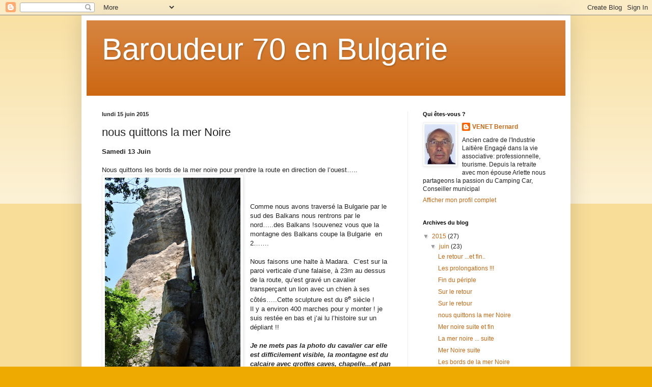

--- FILE ---
content_type: text/html; charset=UTF-8
request_url: http://baroudeur70-bulgarie.blogspot.com/2015/06/nous-quittons-la-mer-noire.html
body_size: 10630
content:
<!DOCTYPE html>
<html class='v2' dir='ltr' lang='fr'>
<head>
<link href='https://www.blogger.com/static/v1/widgets/335934321-css_bundle_v2.css' rel='stylesheet' type='text/css'/>
<meta content='width=1100' name='viewport'/>
<meta content='text/html; charset=UTF-8' http-equiv='Content-Type'/>
<meta content='blogger' name='generator'/>
<link href='http://baroudeur70-bulgarie.blogspot.com/favicon.ico' rel='icon' type='image/x-icon'/>
<link href='http://baroudeur70-bulgarie.blogspot.com/2015/06/nous-quittons-la-mer-noire.html' rel='canonical'/>
<link rel="alternate" type="application/atom+xml" title="Baroudeur 70 en Bulgarie - Atom" href="http://baroudeur70-bulgarie.blogspot.com/feeds/posts/default" />
<link rel="alternate" type="application/rss+xml" title="Baroudeur 70 en Bulgarie - RSS" href="http://baroudeur70-bulgarie.blogspot.com/feeds/posts/default?alt=rss" />
<link rel="service.post" type="application/atom+xml" title="Baroudeur 70 en Bulgarie - Atom" href="https://www.blogger.com/feeds/117390233192971653/posts/default" />

<link rel="alternate" type="application/atom+xml" title="Baroudeur 70 en Bulgarie - Atom" href="http://baroudeur70-bulgarie.blogspot.com/feeds/2560662053832441905/comments/default" />
<!--Can't find substitution for tag [blog.ieCssRetrofitLinks]-->
<link href='https://blogger.googleusercontent.com/img/b/R29vZ2xl/AVvXsEhJr9p65JZ-vpxR2TdrIdfNCFhXfSR1UnX_xqfCSyJEZK4bI7En2qNa39hzb84LpZpY0FTCYys7XCWRPS36Ue2c0-sy6Q4urL6pcNQM67Arwoxq5m7jwCk6PmFmk8x1tgkIiTKwodHznL0/s400/2015-06-13+10-47-01+-+DSC_0013.JPG' rel='image_src'/>
<meta content='http://baroudeur70-bulgarie.blogspot.com/2015/06/nous-quittons-la-mer-noire.html' property='og:url'/>
<meta content='nous quittons la mer Noire' property='og:title'/>
<meta content='  Samedi 13 Juin     Nous quittons les bords de la mer noire pour prendre la route en direction de l’ouest…..              Comme nous avons ...' property='og:description'/>
<meta content='https://blogger.googleusercontent.com/img/b/R29vZ2xl/AVvXsEhJr9p65JZ-vpxR2TdrIdfNCFhXfSR1UnX_xqfCSyJEZK4bI7En2qNa39hzb84LpZpY0FTCYys7XCWRPS36Ue2c0-sy6Q4urL6pcNQM67Arwoxq5m7jwCk6PmFmk8x1tgkIiTKwodHznL0/w1200-h630-p-k-no-nu/2015-06-13+10-47-01+-+DSC_0013.JPG' property='og:image'/>
<title>Baroudeur 70 en Bulgarie: nous quittons la mer Noire</title>
<style id='page-skin-1' type='text/css'><!--
/*
-----------------------------------------------
Blogger Template Style
Name:     Simple
Designer: Blogger
URL:      www.blogger.com
----------------------------------------------- */
/* Content
----------------------------------------------- */
body {
font: normal normal 12px Arial, Tahoma, Helvetica, FreeSans, sans-serif;
color: #222222;
background: #eeaa00 none repeat scroll top left;
padding: 0 40px 40px 40px;
}
html body .region-inner {
min-width: 0;
max-width: 100%;
width: auto;
}
h2 {
font-size: 22px;
}
a:link {
text-decoration:none;
color: #cc6611;
}
a:visited {
text-decoration:none;
color: #888888;
}
a:hover {
text-decoration:underline;
color: #ff9900;
}
.body-fauxcolumn-outer .fauxcolumn-inner {
background: transparent url(https://resources.blogblog.com/blogblog/data/1kt/simple/body_gradient_tile_light.png) repeat scroll top left;
_background-image: none;
}
.body-fauxcolumn-outer .cap-top {
position: absolute;
z-index: 1;
height: 400px;
width: 100%;
}
.body-fauxcolumn-outer .cap-top .cap-left {
width: 100%;
background: transparent url(https://resources.blogblog.com/blogblog/data/1kt/simple/gradients_light.png) repeat-x scroll top left;
_background-image: none;
}
.content-outer {
-moz-box-shadow: 0 0 40px rgba(0, 0, 0, .15);
-webkit-box-shadow: 0 0 5px rgba(0, 0, 0, .15);
-goog-ms-box-shadow: 0 0 10px #333333;
box-shadow: 0 0 40px rgba(0, 0, 0, .15);
margin-bottom: 1px;
}
.content-inner {
padding: 10px 10px;
}
.content-inner {
background-color: #ffffff;
}
/* Header
----------------------------------------------- */
.header-outer {
background: #cc6611 url(//www.blogblog.com/1kt/simple/gradients_light.png) repeat-x scroll 0 -400px;
_background-image: none;
}
.Header h1 {
font: normal normal 60px Arial, Tahoma, Helvetica, FreeSans, sans-serif;
color: #ffffff;
text-shadow: 1px 2px 3px rgba(0, 0, 0, .2);
}
.Header h1 a {
color: #ffffff;
}
.Header .description {
font-size: 140%;
color: #ffffff;
}
.header-inner .Header .titlewrapper {
padding: 22px 30px;
}
.header-inner .Header .descriptionwrapper {
padding: 0 30px;
}
/* Tabs
----------------------------------------------- */
.tabs-inner .section:first-child {
border-top: 0 solid #eeeeee;
}
.tabs-inner .section:first-child ul {
margin-top: -0;
border-top: 0 solid #eeeeee;
border-left: 0 solid #eeeeee;
border-right: 0 solid #eeeeee;
}
.tabs-inner .widget ul {
background: #f5f5f5 url(https://resources.blogblog.com/blogblog/data/1kt/simple/gradients_light.png) repeat-x scroll 0 -800px;
_background-image: none;
border-bottom: 1px solid #eeeeee;
margin-top: 0;
margin-left: -30px;
margin-right: -30px;
}
.tabs-inner .widget li a {
display: inline-block;
padding: .6em 1em;
font: normal normal 14px Arial, Tahoma, Helvetica, FreeSans, sans-serif;
color: #999999;
border-left: 1px solid #ffffff;
border-right: 1px solid #eeeeee;
}
.tabs-inner .widget li:first-child a {
border-left: none;
}
.tabs-inner .widget li.selected a, .tabs-inner .widget li a:hover {
color: #000000;
background-color: #eeeeee;
text-decoration: none;
}
/* Columns
----------------------------------------------- */
.main-outer {
border-top: 0 solid #eeeeee;
}
.fauxcolumn-left-outer .fauxcolumn-inner {
border-right: 1px solid #eeeeee;
}
.fauxcolumn-right-outer .fauxcolumn-inner {
border-left: 1px solid #eeeeee;
}
/* Headings
----------------------------------------------- */
div.widget > h2,
div.widget h2.title {
margin: 0 0 1em 0;
font: normal bold 11px Arial, Tahoma, Helvetica, FreeSans, sans-serif;
color: #000000;
}
/* Widgets
----------------------------------------------- */
.widget .zippy {
color: #999999;
text-shadow: 2px 2px 1px rgba(0, 0, 0, .1);
}
.widget .popular-posts ul {
list-style: none;
}
/* Posts
----------------------------------------------- */
h2.date-header {
font: normal bold 11px Arial, Tahoma, Helvetica, FreeSans, sans-serif;
}
.date-header span {
background-color: transparent;
color: #222222;
padding: inherit;
letter-spacing: inherit;
margin: inherit;
}
.main-inner {
padding-top: 30px;
padding-bottom: 30px;
}
.main-inner .column-center-inner {
padding: 0 15px;
}
.main-inner .column-center-inner .section {
margin: 0 15px;
}
.post {
margin: 0 0 25px 0;
}
h3.post-title, .comments h4 {
font: normal normal 22px Arial, Tahoma, Helvetica, FreeSans, sans-serif;
margin: .75em 0 0;
}
.post-body {
font-size: 110%;
line-height: 1.4;
position: relative;
}
.post-body img, .post-body .tr-caption-container, .Profile img, .Image img,
.BlogList .item-thumbnail img {
padding: 2px;
background: #ffffff;
border: 1px solid #eeeeee;
-moz-box-shadow: 1px 1px 5px rgba(0, 0, 0, .1);
-webkit-box-shadow: 1px 1px 5px rgba(0, 0, 0, .1);
box-shadow: 1px 1px 5px rgba(0, 0, 0, .1);
}
.post-body img, .post-body .tr-caption-container {
padding: 5px;
}
.post-body .tr-caption-container {
color: #222222;
}
.post-body .tr-caption-container img {
padding: 0;
background: transparent;
border: none;
-moz-box-shadow: 0 0 0 rgba(0, 0, 0, .1);
-webkit-box-shadow: 0 0 0 rgba(0, 0, 0, .1);
box-shadow: 0 0 0 rgba(0, 0, 0, .1);
}
.post-header {
margin: 0 0 1.5em;
line-height: 1.6;
font-size: 90%;
}
.post-footer {
margin: 20px -2px 0;
padding: 5px 10px;
color: #666666;
background-color: #f9f9f9;
border-bottom: 1px solid #eeeeee;
line-height: 1.6;
font-size: 90%;
}
#comments .comment-author {
padding-top: 1.5em;
border-top: 1px solid #eeeeee;
background-position: 0 1.5em;
}
#comments .comment-author:first-child {
padding-top: 0;
border-top: none;
}
.avatar-image-container {
margin: .2em 0 0;
}
#comments .avatar-image-container img {
border: 1px solid #eeeeee;
}
/* Comments
----------------------------------------------- */
.comments .comments-content .icon.blog-author {
background-repeat: no-repeat;
background-image: url([data-uri]);
}
.comments .comments-content .loadmore a {
border-top: 1px solid #999999;
border-bottom: 1px solid #999999;
}
.comments .comment-thread.inline-thread {
background-color: #f9f9f9;
}
.comments .continue {
border-top: 2px solid #999999;
}
/* Accents
---------------------------------------------- */
.section-columns td.columns-cell {
border-left: 1px solid #eeeeee;
}
.blog-pager {
background: transparent none no-repeat scroll top center;
}
.blog-pager-older-link, .home-link,
.blog-pager-newer-link {
background-color: #ffffff;
padding: 5px;
}
.footer-outer {
border-top: 0 dashed #bbbbbb;
}
/* Mobile
----------------------------------------------- */
body.mobile  {
background-size: auto;
}
.mobile .body-fauxcolumn-outer {
background: transparent none repeat scroll top left;
}
.mobile .body-fauxcolumn-outer .cap-top {
background-size: 100% auto;
}
.mobile .content-outer {
-webkit-box-shadow: 0 0 3px rgba(0, 0, 0, .15);
box-shadow: 0 0 3px rgba(0, 0, 0, .15);
}
.mobile .tabs-inner .widget ul {
margin-left: 0;
margin-right: 0;
}
.mobile .post {
margin: 0;
}
.mobile .main-inner .column-center-inner .section {
margin: 0;
}
.mobile .date-header span {
padding: 0.1em 10px;
margin: 0 -10px;
}
.mobile h3.post-title {
margin: 0;
}
.mobile .blog-pager {
background: transparent none no-repeat scroll top center;
}
.mobile .footer-outer {
border-top: none;
}
.mobile .main-inner, .mobile .footer-inner {
background-color: #ffffff;
}
.mobile-index-contents {
color: #222222;
}
.mobile-link-button {
background-color: #cc6611;
}
.mobile-link-button a:link, .mobile-link-button a:visited {
color: #ffffff;
}
.mobile .tabs-inner .section:first-child {
border-top: none;
}
.mobile .tabs-inner .PageList .widget-content {
background-color: #eeeeee;
color: #000000;
border-top: 1px solid #eeeeee;
border-bottom: 1px solid #eeeeee;
}
.mobile .tabs-inner .PageList .widget-content .pagelist-arrow {
border-left: 1px solid #eeeeee;
}

--></style>
<style id='template-skin-1' type='text/css'><!--
body {
min-width: 960px;
}
.content-outer, .content-fauxcolumn-outer, .region-inner {
min-width: 960px;
max-width: 960px;
_width: 960px;
}
.main-inner .columns {
padding-left: 0px;
padding-right: 310px;
}
.main-inner .fauxcolumn-center-outer {
left: 0px;
right: 310px;
/* IE6 does not respect left and right together */
_width: expression(this.parentNode.offsetWidth -
parseInt("0px") -
parseInt("310px") + 'px');
}
.main-inner .fauxcolumn-left-outer {
width: 0px;
}
.main-inner .fauxcolumn-right-outer {
width: 310px;
}
.main-inner .column-left-outer {
width: 0px;
right: 100%;
margin-left: -0px;
}
.main-inner .column-right-outer {
width: 310px;
margin-right: -310px;
}
#layout {
min-width: 0;
}
#layout .content-outer {
min-width: 0;
width: 800px;
}
#layout .region-inner {
min-width: 0;
width: auto;
}
body#layout div.add_widget {
padding: 8px;
}
body#layout div.add_widget a {
margin-left: 32px;
}
--></style>
<link href='https://www.blogger.com/dyn-css/authorization.css?targetBlogID=117390233192971653&amp;zx=34f4a8ee-e500-4622-af7d-b9f4b6f0f051' media='none' onload='if(media!=&#39;all&#39;)media=&#39;all&#39;' rel='stylesheet'/><noscript><link href='https://www.blogger.com/dyn-css/authorization.css?targetBlogID=117390233192971653&amp;zx=34f4a8ee-e500-4622-af7d-b9f4b6f0f051' rel='stylesheet'/></noscript>
<meta name='google-adsense-platform-account' content='ca-host-pub-1556223355139109'/>
<meta name='google-adsense-platform-domain' content='blogspot.com'/>

</head>
<body class='loading variant-bold'>
<div class='navbar section' id='navbar' name='Navbar'><div class='widget Navbar' data-version='1' id='Navbar1'><script type="text/javascript">
    function setAttributeOnload(object, attribute, val) {
      if(window.addEventListener) {
        window.addEventListener('load',
          function(){ object[attribute] = val; }, false);
      } else {
        window.attachEvent('onload', function(){ object[attribute] = val; });
      }
    }
  </script>
<div id="navbar-iframe-container"></div>
<script type="text/javascript" src="https://apis.google.com/js/platform.js"></script>
<script type="text/javascript">
      gapi.load("gapi.iframes:gapi.iframes.style.bubble", function() {
        if (gapi.iframes && gapi.iframes.getContext) {
          gapi.iframes.getContext().openChild({
              url: 'https://www.blogger.com/navbar/117390233192971653?po\x3d2560662053832441905\x26origin\x3dhttp://baroudeur70-bulgarie.blogspot.com',
              where: document.getElementById("navbar-iframe-container"),
              id: "navbar-iframe"
          });
        }
      });
    </script><script type="text/javascript">
(function() {
var script = document.createElement('script');
script.type = 'text/javascript';
script.src = '//pagead2.googlesyndication.com/pagead/js/google_top_exp.js';
var head = document.getElementsByTagName('head')[0];
if (head) {
head.appendChild(script);
}})();
</script>
</div></div>
<div class='body-fauxcolumns'>
<div class='fauxcolumn-outer body-fauxcolumn-outer'>
<div class='cap-top'>
<div class='cap-left'></div>
<div class='cap-right'></div>
</div>
<div class='fauxborder-left'>
<div class='fauxborder-right'></div>
<div class='fauxcolumn-inner'>
</div>
</div>
<div class='cap-bottom'>
<div class='cap-left'></div>
<div class='cap-right'></div>
</div>
</div>
</div>
<div class='content'>
<div class='content-fauxcolumns'>
<div class='fauxcolumn-outer content-fauxcolumn-outer'>
<div class='cap-top'>
<div class='cap-left'></div>
<div class='cap-right'></div>
</div>
<div class='fauxborder-left'>
<div class='fauxborder-right'></div>
<div class='fauxcolumn-inner'>
</div>
</div>
<div class='cap-bottom'>
<div class='cap-left'></div>
<div class='cap-right'></div>
</div>
</div>
</div>
<div class='content-outer'>
<div class='content-cap-top cap-top'>
<div class='cap-left'></div>
<div class='cap-right'></div>
</div>
<div class='fauxborder-left content-fauxborder-left'>
<div class='fauxborder-right content-fauxborder-right'></div>
<div class='content-inner'>
<header>
<div class='header-outer'>
<div class='header-cap-top cap-top'>
<div class='cap-left'></div>
<div class='cap-right'></div>
</div>
<div class='fauxborder-left header-fauxborder-left'>
<div class='fauxborder-right header-fauxborder-right'></div>
<div class='region-inner header-inner'>
<div class='header section' id='header' name='En-tête'><div class='widget Header' data-version='1' id='Header1'>
<div id='header-inner'>
<div class='titlewrapper'>
<h1 class='title'>
<a href='http://baroudeur70-bulgarie.blogspot.com/'>
Baroudeur 70 en Bulgarie
</a>
</h1>
</div>
<div class='descriptionwrapper'>
<p class='description'><span>
</span></p>
</div>
</div>
</div></div>
</div>
</div>
<div class='header-cap-bottom cap-bottom'>
<div class='cap-left'></div>
<div class='cap-right'></div>
</div>
</div>
</header>
<div class='tabs-outer'>
<div class='tabs-cap-top cap-top'>
<div class='cap-left'></div>
<div class='cap-right'></div>
</div>
<div class='fauxborder-left tabs-fauxborder-left'>
<div class='fauxborder-right tabs-fauxborder-right'></div>
<div class='region-inner tabs-inner'>
<div class='tabs no-items section' id='crosscol' name='Toutes les colonnes'></div>
<div class='tabs no-items section' id='crosscol-overflow' name='Cross-Column 2'></div>
</div>
</div>
<div class='tabs-cap-bottom cap-bottom'>
<div class='cap-left'></div>
<div class='cap-right'></div>
</div>
</div>
<div class='main-outer'>
<div class='main-cap-top cap-top'>
<div class='cap-left'></div>
<div class='cap-right'></div>
</div>
<div class='fauxborder-left main-fauxborder-left'>
<div class='fauxborder-right main-fauxborder-right'></div>
<div class='region-inner main-inner'>
<div class='columns fauxcolumns'>
<div class='fauxcolumn-outer fauxcolumn-center-outer'>
<div class='cap-top'>
<div class='cap-left'></div>
<div class='cap-right'></div>
</div>
<div class='fauxborder-left'>
<div class='fauxborder-right'></div>
<div class='fauxcolumn-inner'>
</div>
</div>
<div class='cap-bottom'>
<div class='cap-left'></div>
<div class='cap-right'></div>
</div>
</div>
<div class='fauxcolumn-outer fauxcolumn-left-outer'>
<div class='cap-top'>
<div class='cap-left'></div>
<div class='cap-right'></div>
</div>
<div class='fauxborder-left'>
<div class='fauxborder-right'></div>
<div class='fauxcolumn-inner'>
</div>
</div>
<div class='cap-bottom'>
<div class='cap-left'></div>
<div class='cap-right'></div>
</div>
</div>
<div class='fauxcolumn-outer fauxcolumn-right-outer'>
<div class='cap-top'>
<div class='cap-left'></div>
<div class='cap-right'></div>
</div>
<div class='fauxborder-left'>
<div class='fauxborder-right'></div>
<div class='fauxcolumn-inner'>
</div>
</div>
<div class='cap-bottom'>
<div class='cap-left'></div>
<div class='cap-right'></div>
</div>
</div>
<!-- corrects IE6 width calculation -->
<div class='columns-inner'>
<div class='column-center-outer'>
<div class='column-center-inner'>
<div class='main section' id='main' name='Principal'><div class='widget Blog' data-version='1' id='Blog1'>
<div class='blog-posts hfeed'>

          <div class="date-outer">
        
<h2 class='date-header'><span>lundi 15 juin 2015</span></h2>

          <div class="date-posts">
        
<div class='post-outer'>
<div class='post hentry uncustomized-post-template' itemprop='blogPost' itemscope='itemscope' itemtype='http://schema.org/BlogPosting'>
<meta content='https://blogger.googleusercontent.com/img/b/R29vZ2xl/AVvXsEhJr9p65JZ-vpxR2TdrIdfNCFhXfSR1UnX_xqfCSyJEZK4bI7En2qNa39hzb84LpZpY0FTCYys7XCWRPS36Ue2c0-sy6Q4urL6pcNQM67Arwoxq5m7jwCk6PmFmk8x1tgkIiTKwodHznL0/s400/2015-06-13+10-47-01+-+DSC_0013.JPG' itemprop='image_url'/>
<meta content='117390233192971653' itemprop='blogId'/>
<meta content='2560662053832441905' itemprop='postId'/>
<a name='2560662053832441905'></a>
<h3 class='post-title entry-title' itemprop='name'>
nous quittons la mer Noire
</h3>
<div class='post-header'>
<div class='post-header-line-1'></div>
</div>
<div class='post-body entry-content' id='post-body-2560662053832441905' itemprop='description articleBody'>
<div dir="ltr" style="text-align: left;" trbidi="on">
<div class="MsoNormal">
<b>Samedi 13 Juin</b></div>
<div class="MsoNormal">
<br /></div>
<div class="MsoNormal">
Nous quittons les bords de la mer noire pour prendre la
route en direction de l&#8217;ouest&#8230;..</div>
<table cellpadding="0" cellspacing="0" class="tr-caption-container" style="float: left; margin-right: 1em; text-align: left;"><tbody>
<tr><td style="text-align: center;"><a href="https://blogger.googleusercontent.com/img/b/R29vZ2xl/AVvXsEhJr9p65JZ-vpxR2TdrIdfNCFhXfSR1UnX_xqfCSyJEZK4bI7En2qNa39hzb84LpZpY0FTCYys7XCWRPS36Ue2c0-sy6Q4urL6pcNQM67Arwoxq5m7jwCk6PmFmk8x1tgkIiTKwodHznL0/s1600/2015-06-13+10-47-01+-+DSC_0013.JPG" imageanchor="1" style="clear: left; margin-bottom: 1em; margin-left: auto; margin-right: auto;"><img border="0" height="400" src="https://blogger.googleusercontent.com/img/b/R29vZ2xl/AVvXsEhJr9p65JZ-vpxR2TdrIdfNCFhXfSR1UnX_xqfCSyJEZK4bI7En2qNa39hzb84LpZpY0FTCYys7XCWRPS36Ue2c0-sy6Q4urL6pcNQM67Arwoxq5m7jwCk6PmFmk8x1tgkIiTKwodHznL0/s400/2015-06-13+10-47-01+-+DSC_0013.JPG" width="266" /></a></td></tr>
<tr><td class="tr-caption" style="text-align: center;"><br /></td></tr>
</tbody></table>
<div class="MsoNormal">
</div>
<div class="MsoNormal">
<br /></div>
<div class="MsoNormal">
<br /></div>
<div class="MsoNormal">
<br /></div>
Comme nous avons traversé la Bulgarie par le sud des Balkans
nous rentrons par le nord&#8230;..des Balkans&nbsp;!souvenez vous que la montagne des
Balkans coupe la Bulgarie&nbsp; en 2&#8230;&#8230;.<br />
<div class="MsoNormal">
<br /></div>
<div class="MsoNormal">
Nous faisons une halte à Madara.&nbsp; C&#8217;est sur la paroi verticale d&#8217;une falaise, à
23m au dessus de la route, qu&#8217;est gravé un cavalier transperçant un lion avec
un chien à ses côtés&#8230;..Cette sculpture est du 8<sup>e</sup> siècle&nbsp;!</div>
<div class="MsoNormal">
Il y a environ 400 marches pour y monter&nbsp;! je suis
restée en bas et j&#8217;ai lu l&#8217;histoire sur un dépliant&nbsp;!!</div>
<div class="MsoNormal">
<br /></div>
<div class="MsoNormal">
<i><b>Je ne mets pas la photo du cavalier car elle est difficilement visible, la montagne est du calcaire avec grottes caves, chapelle...et pan entier qui risque de se détacher ... surprenant...</b></i></div>
<div class="MsoNormal">
<br /></div>
<div class="MsoNormal">
<br /></div>
<div class="MsoNormal">
<br /></div>
<div class="separator" style="clear: both; text-align: center;">
<a href="https://blogger.googleusercontent.com/img/b/R29vZ2xl/AVvXsEh1_5h2onl2XSLy1zFRVGf4Gq07H3Jkxbw-V6OZHuF-fdYymG-lxMIOhAoNKeTjuQEQXtk0sT7F1vrWwl4_tcYMPqch8sbsGsF8NJBcqVSwbAHYocCYC1g6bXcrU38deoZXX-dG1XRWkPI/s1600/2015-06-13+12-28-37+-+DSC_0017.JPG" imageanchor="1" style="clear: right; float: right; margin-bottom: 1em; margin-left: 1em;"><img border="0" height="200" src="https://blogger.googleusercontent.com/img/b/R29vZ2xl/AVvXsEh1_5h2onl2XSLy1zFRVGf4Gq07H3Jkxbw-V6OZHuF-fdYymG-lxMIOhAoNKeTjuQEQXtk0sT7F1vrWwl4_tcYMPqch8sbsGsF8NJBcqVSwbAHYocCYC1g6bXcrU38deoZXX-dG1XRWkPI/s200/2015-06-13+12-28-37+-+DSC_0017.JPG" width="133" /></a></div>
<div class="MsoNormal">
<a href="https://blogger.googleusercontent.com/img/b/R29vZ2xl/AVvXsEjg-bIl-z1suJ1XPHUNwDljmwLo2C3OAENGD3fnZy4JGw46q55DbHffHsS4hRKr5YTM0-CVdbL7iHl5iixnYOfAC4tYsTeT1veMXjDG2W2sP0Rqh9IAptWWGhL8Nceta6oVqBnTIoLFZpY/s1600/2015-06-13+12-29-46+-+DSC_0018.JPG" imageanchor="1" style="clear: left; float: left; margin-bottom: 1em; margin-right: 1em;"><img border="0" height="213" src="https://blogger.googleusercontent.com/img/b/R29vZ2xl/AVvXsEjg-bIl-z1suJ1XPHUNwDljmwLo2C3OAENGD3fnZy4JGw46q55DbHffHsS4hRKr5YTM0-CVdbL7iHl5iixnYOfAC4tYsTeT1veMXjDG2W2sP0Rqh9IAptWWGhL8Nceta6oVqBnTIoLFZpY/s320/2015-06-13+12-29-46+-+DSC_0018.JPG" width="320" /></a>Ensuite passage dans la ville de shumen pour voir une
mosquée qui est en rénovation donc pas visitable&#8230;&#8230;</div>
<div class="MsoNormal">
Nous sommes arrivés pour le
lancement de l&#8217;appel à la prière</div>
<div class="MsoNormal">
J&#8217;étais contente car j&#8217;ai cru que c&#8217;était une femme qui
lançait l&#8217;appel&#8230;..mais c&#8217;était un gamin qui n&#8217;avait pas encore muer&nbsp;!</div>
<div class="MsoNormal">
<br /></div>
<div class="MsoNormal">
Route pour le camping avec des déviations en raison de
travaux&#8230;&#8230;.par des routes défoncées&#8230;&#8230;</div>
<br />
<div class="MsoNormal">
Surprise en arrivant&#8230;&#8230;un super camping&#8230;..&nbsp;grand confort
pour la Bulgarie&nbsp;!! autre chose qu&#8217;au bord de mer&#8230;..</div>
</div>
<div style='clear: both;'></div>
</div>
<div class='post-footer'>
<div class='post-footer-line post-footer-line-1'>
<span class='post-author vcard'>
Publié par
<span class='fn' itemprop='author' itemscope='itemscope' itemtype='http://schema.org/Person'>
<meta content='https://www.blogger.com/profile/11005647078126805560' itemprop='url'/>
<a class='g-profile' href='https://www.blogger.com/profile/11005647078126805560' rel='author' title='author profile'>
<span itemprop='name'>VENET Bernard</span>
</a>
</span>
</span>
<span class='post-timestamp'>
à
<meta content='http://baroudeur70-bulgarie.blogspot.com/2015/06/nous-quittons-la-mer-noire.html' itemprop='url'/>
<a class='timestamp-link' href='http://baroudeur70-bulgarie.blogspot.com/2015/06/nous-quittons-la-mer-noire.html' rel='bookmark' title='permanent link'><abbr class='published' itemprop='datePublished' title='2015-06-15T10:31:00-07:00'>10:31</abbr></a>
</span>
<span class='post-comment-link'>
</span>
<span class='post-icons'>
<span class='item-control blog-admin pid-1176862367'>
<a href='https://www.blogger.com/post-edit.g?blogID=117390233192971653&postID=2560662053832441905&from=pencil' title='Modifier l&#39;article'>
<img alt='' class='icon-action' height='18' src='https://resources.blogblog.com/img/icon18_edit_allbkg.gif' width='18'/>
</a>
</span>
</span>
<div class='post-share-buttons goog-inline-block'>
<a class='goog-inline-block share-button sb-email' href='https://www.blogger.com/share-post.g?blogID=117390233192971653&postID=2560662053832441905&target=email' target='_blank' title='Envoyer par e-mail'><span class='share-button-link-text'>Envoyer par e-mail</span></a><a class='goog-inline-block share-button sb-blog' href='https://www.blogger.com/share-post.g?blogID=117390233192971653&postID=2560662053832441905&target=blog' onclick='window.open(this.href, "_blank", "height=270,width=475"); return false;' target='_blank' title='BlogThis!'><span class='share-button-link-text'>BlogThis!</span></a><a class='goog-inline-block share-button sb-twitter' href='https://www.blogger.com/share-post.g?blogID=117390233192971653&postID=2560662053832441905&target=twitter' target='_blank' title='Partager sur X'><span class='share-button-link-text'>Partager sur X</span></a><a class='goog-inline-block share-button sb-facebook' href='https://www.blogger.com/share-post.g?blogID=117390233192971653&postID=2560662053832441905&target=facebook' onclick='window.open(this.href, "_blank", "height=430,width=640"); return false;' target='_blank' title='Partager sur Facebook'><span class='share-button-link-text'>Partager sur Facebook</span></a><a class='goog-inline-block share-button sb-pinterest' href='https://www.blogger.com/share-post.g?blogID=117390233192971653&postID=2560662053832441905&target=pinterest' target='_blank' title='Partager sur Pinterest'><span class='share-button-link-text'>Partager sur Pinterest</span></a>
</div>
</div>
<div class='post-footer-line post-footer-line-2'>
<span class='post-labels'>
</span>
</div>
<div class='post-footer-line post-footer-line-3'>
<span class='post-location'>
</span>
</div>
</div>
</div>
<div class='comments' id='comments'>
<a name='comments'></a>
<h4>Aucun commentaire:</h4>
<div id='Blog1_comments-block-wrapper'>
<dl class='avatar-comment-indent' id='comments-block'>
</dl>
</div>
<p class='comment-footer'>
<div class='comment-form'>
<a name='comment-form'></a>
<h4 id='comment-post-message'>Enregistrer un commentaire</h4>
<p>
</p>
<a href='https://www.blogger.com/comment/frame/117390233192971653?po=2560662053832441905&hl=fr&saa=85391&origin=http://baroudeur70-bulgarie.blogspot.com' id='comment-editor-src'></a>
<iframe allowtransparency='true' class='blogger-iframe-colorize blogger-comment-from-post' frameborder='0' height='410px' id='comment-editor' name='comment-editor' src='' width='100%'></iframe>
<script src='https://www.blogger.com/static/v1/jsbin/2830521187-comment_from_post_iframe.js' type='text/javascript'></script>
<script type='text/javascript'>
      BLOG_CMT_createIframe('https://www.blogger.com/rpc_relay.html');
    </script>
</div>
</p>
</div>
</div>

        </div></div>
      
</div>
<div class='blog-pager' id='blog-pager'>
<span id='blog-pager-newer-link'>
<a class='blog-pager-newer-link' href='http://baroudeur70-bulgarie.blogspot.com/2015/06/dimanche-14-juin-ce-matin-depart-en.html' id='Blog1_blog-pager-newer-link' title='Article plus récent'>Article plus récent</a>
</span>
<span id='blog-pager-older-link'>
<a class='blog-pager-older-link' href='http://baroudeur70-bulgarie.blogspot.com/2015/06/mer-noire-suite-et-fin.html' id='Blog1_blog-pager-older-link' title='Article plus ancien'>Article plus ancien</a>
</span>
<a class='home-link' href='http://baroudeur70-bulgarie.blogspot.com/'>Accueil</a>
</div>
<div class='clear'></div>
<div class='post-feeds'>
<div class='feed-links'>
Inscription à :
<a class='feed-link' href='http://baroudeur70-bulgarie.blogspot.com/feeds/2560662053832441905/comments/default' target='_blank' type='application/atom+xml'>Publier les commentaires (Atom)</a>
</div>
</div>
</div></div>
</div>
</div>
<div class='column-left-outer'>
<div class='column-left-inner'>
<aside>
</aside>
</div>
</div>
<div class='column-right-outer'>
<div class='column-right-inner'>
<aside>
<div class='sidebar section' id='sidebar-right-1'><div class='widget Profile' data-version='1' id='Profile1'>
<h2>Qui êtes-vous ?</h2>
<div class='widget-content'>
<a href='https://www.blogger.com/profile/11005647078126805560'><img alt='Ma photo' class='profile-img' height='80' src='//2.bp.blogspot.com/_DHfuPatqopk/S04rQjC7NmI/AAAAAAAAAA0/mj2Kb4x41w0/S220-s80/Bernard+Photo+Identit%C3%A9+019a.jpg' width='62'/></a>
<dl class='profile-datablock'>
<dt class='profile-data'>
<a class='profile-name-link g-profile' href='https://www.blogger.com/profile/11005647078126805560' rel='author' style='background-image: url(//www.blogger.com/img/logo-16.png);'>
VENET Bernard
</a>
</dt>
<dd class='profile-textblock'>Ancien cadre de l'Industrie Laitière
Engagé dans la vie associative: professionnelle, tourisme.
 
Depuis la retraite avec mon épouse Arlette nous partageons la passion du Camping Car, 
  
Conseiller municipal</dd>
</dl>
<a class='profile-link' href='https://www.blogger.com/profile/11005647078126805560' rel='author'>Afficher mon profil complet</a>
<div class='clear'></div>
</div>
</div><div class='widget BlogArchive' data-version='1' id='BlogArchive1'>
<h2>Archives du blog</h2>
<div class='widget-content'>
<div id='ArchiveList'>
<div id='BlogArchive1_ArchiveList'>
<ul class='hierarchy'>
<li class='archivedate expanded'>
<a class='toggle' href='javascript:void(0)'>
<span class='zippy toggle-open'>

        &#9660;&#160;
      
</span>
</a>
<a class='post-count-link' href='http://baroudeur70-bulgarie.blogspot.com/2015/'>
2015
</a>
<span class='post-count' dir='ltr'>(27)</span>
<ul class='hierarchy'>
<li class='archivedate expanded'>
<a class='toggle' href='javascript:void(0)'>
<span class='zippy toggle-open'>

        &#9660;&#160;
      
</span>
</a>
<a class='post-count-link' href='http://baroudeur70-bulgarie.blogspot.com/2015/06/'>
juin
</a>
<span class='post-count' dir='ltr'>(23)</span>
<ul class='posts'>
<li><a href='http://baroudeur70-bulgarie.blogspot.com/2015/06/le-retour.html'>Le retour ...et fin..</a></li>
<li><a href='http://baroudeur70-bulgarie.blogspot.com/2015/06/les-prolongations.html'>Les prolongations !!!</a></li>
<li><a href='http://baroudeur70-bulgarie.blogspot.com/2015/06/fin-du-periple.html'>Fin du périple</a></li>
<li><a href='http://baroudeur70-bulgarie.blogspot.com/2015/06/sur-le-retour.html'>Sur le retour</a></li>
<li><a href='http://baroudeur70-bulgarie.blogspot.com/2015/06/dimanche-14-juin-ce-matin-depart-en.html'>Sur le retour</a></li>
<li><a href='http://baroudeur70-bulgarie.blogspot.com/2015/06/nous-quittons-la-mer-noire.html'>nous quittons la mer Noire</a></li>
<li><a href='http://baroudeur70-bulgarie.blogspot.com/2015/06/mer-noire-suite-et-fin.html'>Mer noire suite et fin</a></li>
<li><a href='http://baroudeur70-bulgarie.blogspot.com/2015/06/la-mer-noire-suite.html'>La mer noire ... suite</a></li>
<li><a href='http://baroudeur70-bulgarie.blogspot.com/2015/06/mer-noire-suite.html'>Mer Noire suite</a></li>
<li><a href='http://baroudeur70-bulgarie.blogspot.com/2015/06/les-bords-de-la-mer-noire.html'>Les bords de la mer Noire</a></li>
<li><a href='http://baroudeur70-bulgarie.blogspot.com/2015/06/arrives-au-bord-de-la-mer-noire.html'>Arrivés au bord de la mer noire</a></li>
<li><a href='http://baroudeur70-bulgarie.blogspot.com/2015/06/fete-de-rose-suite-et-fin.html'>Fête de rose suite et fin</a></li>
<li><a href='http://baroudeur70-bulgarie.blogspot.com/2015/06/la-fete-de-la-rose.html'>La fête de la rose</a></li>
<li><a href='http://baroudeur70-bulgarie.blogspot.com/2015/06/sur-les-traces-des-thraces-et-des-roses.html'>Sur les traces des Thraces et des roses</a></li>
<li><a href='http://baroudeur70-bulgarie.blogspot.com/2015/06/plovdiv.html'>Plovdiv</a></li>
<li><a href='http://baroudeur70-bulgarie.blogspot.com/2015/06/fin-de-zone-montagneuse.html'>Fin de zone montagneuse..</a></li>
<li><a href='http://baroudeur70-bulgarie.blogspot.com/2015/06/suite-de-la-zone-montagneuse.html'>Suite de la zone montagneuse...</a></li>
<li><a href='http://baroudeur70-bulgarie.blogspot.com/2015/06/lundi-1-er-juin-aujourdhui-nous-faisons.html'>Les montagnes suite</a></li>
<li><a href='http://baroudeur70-bulgarie.blogspot.com/2015/06/apres-sofia-dans-les-montagnes.html'>Après Sofia dans les montagnes</a></li>
<li><a href='http://baroudeur70-bulgarie.blogspot.com/2015/06/nous-quittons-sofia.html'>Nous quittons Sofia...</a></li>
<li><a href='http://baroudeur70-bulgarie.blogspot.com/2015/06/le-debut-du-voyage.html'>Le début du voyage</a></li>
<li><a href='http://baroudeur70-bulgarie.blogspot.com/2015/06/reprenons-un-peu-les-choses.html'>Reprenons un peu les choses...</a></li>
<li><a href='http://baroudeur70-bulgarie.blogspot.com/2015/06/en-cours-de-route.html'>En cours de route</a></li>
</ul>
</li>
</ul>
<ul class='hierarchy'>
<li class='archivedate collapsed'>
<a class='toggle' href='javascript:void(0)'>
<span class='zippy'>

        &#9658;&#160;
      
</span>
</a>
<a class='post-count-link' href='http://baroudeur70-bulgarie.blogspot.com/2015/05/'>
mai
</a>
<span class='post-count' dir='ltr'>(4)</span>
</li>
</ul>
</li>
</ul>
</div>
</div>
<div class='clear'></div>
</div>
</div></div>
</aside>
</div>
</div>
</div>
<div style='clear: both'></div>
<!-- columns -->
</div>
<!-- main -->
</div>
</div>
<div class='main-cap-bottom cap-bottom'>
<div class='cap-left'></div>
<div class='cap-right'></div>
</div>
</div>
<footer>
<div class='footer-outer'>
<div class='footer-cap-top cap-top'>
<div class='cap-left'></div>
<div class='cap-right'></div>
</div>
<div class='fauxborder-left footer-fauxborder-left'>
<div class='fauxborder-right footer-fauxborder-right'></div>
<div class='region-inner footer-inner'>
<div class='foot no-items section' id='footer-1'></div>
<table border='0' cellpadding='0' cellspacing='0' class='section-columns columns-2'>
<tbody>
<tr>
<td class='first columns-cell'>
<div class='foot no-items section' id='footer-2-1'></div>
</td>
<td class='columns-cell'>
<div class='foot no-items section' id='footer-2-2'></div>
</td>
</tr>
</tbody>
</table>
<!-- outside of the include in order to lock Attribution widget -->
<div class='foot section' id='footer-3' name='Pied de page'><div class='widget Attribution' data-version='1' id='Attribution1'>
<div class='widget-content' style='text-align: center;'>
Thème Simple. Fourni par <a href='https://www.blogger.com' target='_blank'>Blogger</a>.
</div>
<div class='clear'></div>
</div></div>
</div>
</div>
<div class='footer-cap-bottom cap-bottom'>
<div class='cap-left'></div>
<div class='cap-right'></div>
</div>
</div>
</footer>
<!-- content -->
</div>
</div>
<div class='content-cap-bottom cap-bottom'>
<div class='cap-left'></div>
<div class='cap-right'></div>
</div>
</div>
</div>
<script type='text/javascript'>
    window.setTimeout(function() {
        document.body.className = document.body.className.replace('loading', '');
      }, 10);
  </script>

<script type="text/javascript" src="https://www.blogger.com/static/v1/widgets/2028843038-widgets.js"></script>
<script type='text/javascript'>
window['__wavt'] = 'AOuZoY6hEdhZpDAPaU_NLQddCpM4ACFlwQ:1768972474307';_WidgetManager._Init('//www.blogger.com/rearrange?blogID\x3d117390233192971653','//baroudeur70-bulgarie.blogspot.com/2015/06/nous-quittons-la-mer-noire.html','117390233192971653');
_WidgetManager._SetDataContext([{'name': 'blog', 'data': {'blogId': '117390233192971653', 'title': 'Baroudeur 70 en Bulgarie', 'url': 'http://baroudeur70-bulgarie.blogspot.com/2015/06/nous-quittons-la-mer-noire.html', 'canonicalUrl': 'http://baroudeur70-bulgarie.blogspot.com/2015/06/nous-quittons-la-mer-noire.html', 'homepageUrl': 'http://baroudeur70-bulgarie.blogspot.com/', 'searchUrl': 'http://baroudeur70-bulgarie.blogspot.com/search', 'canonicalHomepageUrl': 'http://baroudeur70-bulgarie.blogspot.com/', 'blogspotFaviconUrl': 'http://baroudeur70-bulgarie.blogspot.com/favicon.ico', 'bloggerUrl': 'https://www.blogger.com', 'hasCustomDomain': false, 'httpsEnabled': true, 'enabledCommentProfileImages': true, 'gPlusViewType': 'FILTERED_POSTMOD', 'adultContent': false, 'analyticsAccountNumber': '', 'encoding': 'UTF-8', 'locale': 'fr', 'localeUnderscoreDelimited': 'fr', 'languageDirection': 'ltr', 'isPrivate': false, 'isMobile': false, 'isMobileRequest': false, 'mobileClass': '', 'isPrivateBlog': false, 'isDynamicViewsAvailable': true, 'feedLinks': '\x3clink rel\x3d\x22alternate\x22 type\x3d\x22application/atom+xml\x22 title\x3d\x22Baroudeur 70 en Bulgarie - Atom\x22 href\x3d\x22http://baroudeur70-bulgarie.blogspot.com/feeds/posts/default\x22 /\x3e\n\x3clink rel\x3d\x22alternate\x22 type\x3d\x22application/rss+xml\x22 title\x3d\x22Baroudeur 70 en Bulgarie - RSS\x22 href\x3d\x22http://baroudeur70-bulgarie.blogspot.com/feeds/posts/default?alt\x3drss\x22 /\x3e\n\x3clink rel\x3d\x22service.post\x22 type\x3d\x22application/atom+xml\x22 title\x3d\x22Baroudeur 70 en Bulgarie - Atom\x22 href\x3d\x22https://www.blogger.com/feeds/117390233192971653/posts/default\x22 /\x3e\n\n\x3clink rel\x3d\x22alternate\x22 type\x3d\x22application/atom+xml\x22 title\x3d\x22Baroudeur 70 en Bulgarie - Atom\x22 href\x3d\x22http://baroudeur70-bulgarie.blogspot.com/feeds/2560662053832441905/comments/default\x22 /\x3e\n', 'meTag': '', 'adsenseHostId': 'ca-host-pub-1556223355139109', 'adsenseHasAds': false, 'adsenseAutoAds': false, 'boqCommentIframeForm': true, 'loginRedirectParam': '', 'view': '', 'dynamicViewsCommentsSrc': '//www.blogblog.com/dynamicviews/4224c15c4e7c9321/js/comments.js', 'dynamicViewsScriptSrc': '//www.blogblog.com/dynamicviews/6e0d22adcfa5abea', 'plusOneApiSrc': 'https://apis.google.com/js/platform.js', 'disableGComments': true, 'interstitialAccepted': false, 'sharing': {'platforms': [{'name': 'Obtenir le lien', 'key': 'link', 'shareMessage': 'Obtenir le lien', 'target': ''}, {'name': 'Facebook', 'key': 'facebook', 'shareMessage': 'Partager sur Facebook', 'target': 'facebook'}, {'name': 'BlogThis!', 'key': 'blogThis', 'shareMessage': 'BlogThis!', 'target': 'blog'}, {'name': 'X', 'key': 'twitter', 'shareMessage': 'Partager sur X', 'target': 'twitter'}, {'name': 'Pinterest', 'key': 'pinterest', 'shareMessage': 'Partager sur Pinterest', 'target': 'pinterest'}, {'name': 'E-mail', 'key': 'email', 'shareMessage': 'E-mail', 'target': 'email'}], 'disableGooglePlus': true, 'googlePlusShareButtonWidth': 0, 'googlePlusBootstrap': '\x3cscript type\x3d\x22text/javascript\x22\x3ewindow.___gcfg \x3d {\x27lang\x27: \x27fr\x27};\x3c/script\x3e'}, 'hasCustomJumpLinkMessage': false, 'jumpLinkMessage': 'Lire la suite', 'pageType': 'item', 'postId': '2560662053832441905', 'postImageThumbnailUrl': 'https://blogger.googleusercontent.com/img/b/R29vZ2xl/AVvXsEhJr9p65JZ-vpxR2TdrIdfNCFhXfSR1UnX_xqfCSyJEZK4bI7En2qNa39hzb84LpZpY0FTCYys7XCWRPS36Ue2c0-sy6Q4urL6pcNQM67Arwoxq5m7jwCk6PmFmk8x1tgkIiTKwodHznL0/s72-c/2015-06-13+10-47-01+-+DSC_0013.JPG', 'postImageUrl': 'https://blogger.googleusercontent.com/img/b/R29vZ2xl/AVvXsEhJr9p65JZ-vpxR2TdrIdfNCFhXfSR1UnX_xqfCSyJEZK4bI7En2qNa39hzb84LpZpY0FTCYys7XCWRPS36Ue2c0-sy6Q4urL6pcNQM67Arwoxq5m7jwCk6PmFmk8x1tgkIiTKwodHznL0/s400/2015-06-13+10-47-01+-+DSC_0013.JPG', 'pageName': 'nous quittons la mer Noire', 'pageTitle': 'Baroudeur 70 en Bulgarie: nous quittons la mer Noire'}}, {'name': 'features', 'data': {}}, {'name': 'messages', 'data': {'edit': 'Modifier', 'linkCopiedToClipboard': 'Lien copi\xe9 dans le presse-papiers\xa0!', 'ok': 'OK', 'postLink': 'Publier le lien'}}, {'name': 'template', 'data': {'name': 'Simple', 'localizedName': 'Simple', 'isResponsive': false, 'isAlternateRendering': false, 'isCustom': false, 'variant': 'bold', 'variantId': 'bold'}}, {'name': 'view', 'data': {'classic': {'name': 'classic', 'url': '?view\x3dclassic'}, 'flipcard': {'name': 'flipcard', 'url': '?view\x3dflipcard'}, 'magazine': {'name': 'magazine', 'url': '?view\x3dmagazine'}, 'mosaic': {'name': 'mosaic', 'url': '?view\x3dmosaic'}, 'sidebar': {'name': 'sidebar', 'url': '?view\x3dsidebar'}, 'snapshot': {'name': 'snapshot', 'url': '?view\x3dsnapshot'}, 'timeslide': {'name': 'timeslide', 'url': '?view\x3dtimeslide'}, 'isMobile': false, 'title': 'nous quittons la mer Noire', 'description': '  Samedi 13 Juin     Nous quittons les bords de la mer noire pour prendre la route en direction de l\u2019ouest\u2026..              Comme nous avons ...', 'featuredImage': 'https://blogger.googleusercontent.com/img/b/R29vZ2xl/AVvXsEhJr9p65JZ-vpxR2TdrIdfNCFhXfSR1UnX_xqfCSyJEZK4bI7En2qNa39hzb84LpZpY0FTCYys7XCWRPS36Ue2c0-sy6Q4urL6pcNQM67Arwoxq5m7jwCk6PmFmk8x1tgkIiTKwodHznL0/s400/2015-06-13+10-47-01+-+DSC_0013.JPG', 'url': 'http://baroudeur70-bulgarie.blogspot.com/2015/06/nous-quittons-la-mer-noire.html', 'type': 'item', 'isSingleItem': true, 'isMultipleItems': false, 'isError': false, 'isPage': false, 'isPost': true, 'isHomepage': false, 'isArchive': false, 'isLabelSearch': false, 'postId': 2560662053832441905}}]);
_WidgetManager._RegisterWidget('_NavbarView', new _WidgetInfo('Navbar1', 'navbar', document.getElementById('Navbar1'), {}, 'displayModeFull'));
_WidgetManager._RegisterWidget('_HeaderView', new _WidgetInfo('Header1', 'header', document.getElementById('Header1'), {}, 'displayModeFull'));
_WidgetManager._RegisterWidget('_BlogView', new _WidgetInfo('Blog1', 'main', document.getElementById('Blog1'), {'cmtInteractionsEnabled': false, 'lightboxEnabled': true, 'lightboxModuleUrl': 'https://www.blogger.com/static/v1/jsbin/4062214180-lbx__fr.js', 'lightboxCssUrl': 'https://www.blogger.com/static/v1/v-css/828616780-lightbox_bundle.css'}, 'displayModeFull'));
_WidgetManager._RegisterWidget('_ProfileView', new _WidgetInfo('Profile1', 'sidebar-right-1', document.getElementById('Profile1'), {}, 'displayModeFull'));
_WidgetManager._RegisterWidget('_BlogArchiveView', new _WidgetInfo('BlogArchive1', 'sidebar-right-1', document.getElementById('BlogArchive1'), {'languageDirection': 'ltr', 'loadingMessage': 'Chargement\x26hellip;'}, 'displayModeFull'));
_WidgetManager._RegisterWidget('_AttributionView', new _WidgetInfo('Attribution1', 'footer-3', document.getElementById('Attribution1'), {}, 'displayModeFull'));
</script>
</body>
</html>